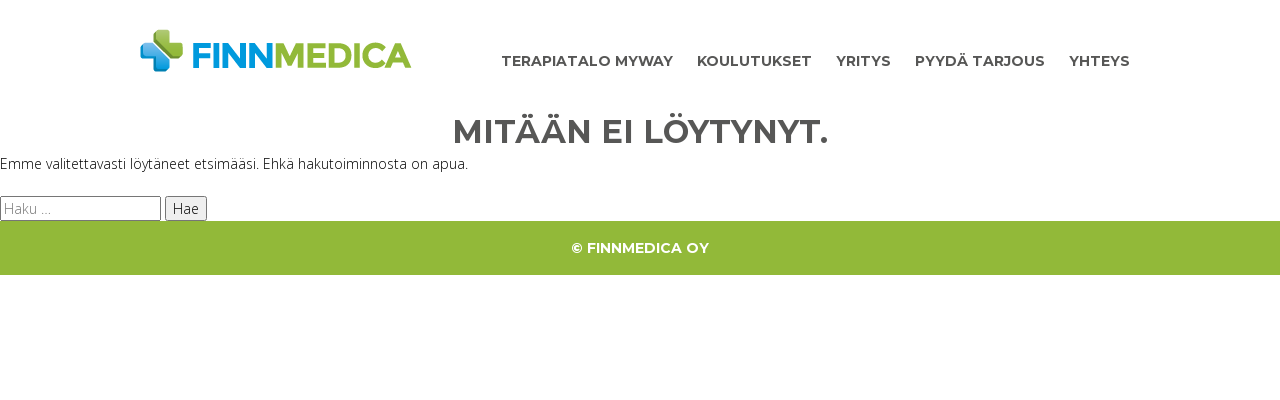

--- FILE ---
content_type: text/css
request_url: https://www.finnmedica.fi/wp-content/themes/finnmedica/style.css?ver=20251202
body_size: 31884
content:
/*
 Theme Name:   Finnmedica
 Theme URI:    http://www.finnmedica.fi/
 Author:       Sami Harju / Mediayhtiö Bermuda Oy
 Author URI:   http://www.bermuda.fi
 Template:     twentyfourteen
*/

/* Eric Meyer's Reset CSS v2.0 - http://cssreset.com */
html,body,div,span,applet,object,iframe,h1,h2,h3,h4,h5,h6,p,blockquote,pre,a,abbr,acronym,address,big,cite,code,del,dfn,em,img,ins,kbd,q,s,samp,small,strike,strong,sub,sup,tt,var,b,u,i,center,dl,dt,dd,ol,ul,li,fieldset,form,label,legend,table,caption,tbody,tfoot,thead,tr,th,td,article,aside,canvas,details,embed,figure,figcaption,footer,header,hgroup,menu,nav,output,ruby,section,summary,time,mark,audio,video{border:0;font-size:100%;font:inherit;vertical-align:baseline;margin:0;padding:0}article,aside,details,figcaption,figure,footer,header,hgroup,menu,nav,section{display:block}body{line-height:1}ol,ul{list-style:none}blockquote,q{quotes:none}blockquote:before,blockquote:after,q:before,q:after{content:none}table{border-collapse:collapse;border-spacing:0}

/*! jQuery UI - v1.11.2 - 2014-11-26
* http://jqueryui.com
* Includes: core.css, menu.css, selectmenu.css
* Copyright 2014 jQuery Foundation and other contributors; Licensed MIT */
.ui-helper-hidden{display:none}.ui-helper-hidden-accessible{border:0;clip:rect(0 0 0 0);height:1px;margin:-1px;overflow:hidden;padding:0;position:absolute;width:1px}.ui-helper-reset{margin:0;padding:0;border:0;outline:0;line-height:1.3;text-decoration:none;font-size:100%;list-style:none}.ui-helper-clearfix:before,.ui-helper-clearfix:after{content:"";display:table;border-collapse:collapse}.ui-helper-clearfix:after{clear:both}.ui-helper-clearfix{min-height:0}.ui-helper-zfix{width:100%;height:100%;top:0;left:0;position:absolute;opacity:0;filter:Alpha(Opacity=0)}.ui-front{z-index:100}.ui-state-disabled{cursor:default!important}.ui-icon{display:block;text-indent:-99999px;overflow:hidden;background-repeat:no-repeat}.ui-widget-overlay{position:fixed;top:0;left:0;width:100%;height:100%}.ui-menu{list-style:none;padding:0;margin:0;display:block;outline:none}.ui-menu .ui-menu{position:absolute}.ui-menu .ui-menu-item{position:relative;margin:0;padding:3px 1em 3px .4em;cursor:pointer;min-height:0;list-style-image:url("[data-uri]")}.ui-menu .ui-menu-divider{margin:5px 0;height:0;font-size:0;line-height:0;border-width:1px 0 0 0}.ui-menu .ui-state-focus,.ui-menu .ui-state-active{margin:-1px}.ui-menu-icons{position:relative}.ui-menu-icons .ui-menu-item{padding-left:2em}.ui-menu .ui-icon{position:absolute;top:0;bottom:0;left:.2em;margin:auto 0}.ui-menu .ui-menu-icon{left:auto;right:0}.ui-selectmenu-menu{padding:0;margin:0;position:absolute;top:0;left:0;display:none}.ui-selectmenu-menu .ui-menu{overflow:auto;overflow-x:hidden;padding-bottom:1px}.ui-selectmenu-menu .ui-menu .ui-selectmenu-optgroup{font-size:1em;font-weight:bold;line-height:1.5;padding:2px 0.4em;margin:0.5em 0 0 0;height:auto;border:0}.ui-selectmenu-open{display:block}.ui-selectmenu-button{display:inline-block;overflow:hidden;position:relative;text-decoration:none;cursor:pointer}.ui-selectmenu-button span.ui-icon{right:0.5em;left:auto;margin-top:-8px;position:absolute;top:50%}.ui-selectmenu-button span.ui-selectmenu-text{text-align:left;padding:0.4em 2.1em 0.4em 1em;display:block;line-height:1.4;overflow:hidden;text-overflow:ellipsis;white-space:nowrap}

/*! jQuery UI - v1.11.2 - 2014-11-26
* http://jqueryui.com
* Copyright 2014 jQuery Foundation and other contributors; Licensed MIT */
.ui-helper-hidden{display:none}.ui-helper-hidden-accessible{border:0;clip:rect(0 0 0 0);height:1px;margin:-1px;overflow:hidden;padding:0;position:absolute;width:1px}.ui-helper-reset{margin:0;padding:0;border:0;outline:0;line-height:1.3;text-decoration:none;font-size:100%;list-style:none}.ui-helper-clearfix:before,.ui-helper-clearfix:after{content:"";display:table;border-collapse:collapse}.ui-helper-clearfix:after{clear:both}.ui-helper-clearfix{min-height:0}.ui-helper-zfix{width:100%;height:100%;top:0;left:0;position:absolute;opacity:0;filter:Alpha(Opacity=0)}.ui-front{z-index:100}.ui-state-disabled{cursor:default!important}.ui-icon{display:block;text-indent:-99999px;overflow:hidden;background-repeat:no-repeat}.ui-widget-overlay{position:fixed;top:0;left:0;width:100%;height:100%}.ui-menu{list-style:none;padding:0;margin:0;display:block;outline:none}.ui-menu .ui-menu{position:absolute}.ui-menu .ui-menu-item{position:relative;margin:0;padding:3px 1em 3px .4em;cursor:pointer;min-height:0;list-style-image:url("[data-uri]")}.ui-menu .ui-menu-divider{margin:5px 0;height:0;font-size:0;line-height:0;border-width:1px 0 0 0}.ui-menu .ui-state-focus,.ui-menu .ui-state-active{margin:-1px}.ui-menu-icons{position:relative}.ui-menu-icons .ui-menu-item{padding-left:2em}.ui-menu .ui-icon{position:absolute;top:0;bottom:0;left:.2em;margin:auto 0}.ui-menu .ui-menu-icon{left:auto;right:0}.ui-selectmenu-menu{padding:0;margin:0;position:absolute;top:0;left:0;display:none}.ui-selectmenu-menu .ui-menu{overflow:auto;overflow-x:hidden;padding-bottom:1px}.ui-selectmenu-menu .ui-menu .ui-selectmenu-optgroup{font-size:1em;font-weight:bold;line-height:1.5;padding:2px 0.4em;margin:0.5em 0 0 0;height:auto;border:0}.ui-selectmenu-open{display:block}.ui-selectmenu-button{display:inline-block;overflow:hidden;position:relative;text-decoration:none;cursor:pointer}.ui-selectmenu-button span.ui-icon{right:0.5em;left:auto;margin-top:-8px;position:absolute;top:50%}.ui-selectmenu-button span.ui-selectmenu-text{text-align:left;padding:0.4em 2.1em 0.4em 1em;display:block;line-height:1.4;overflow:hidden;text-overflow:ellipsis;white-space:nowrap}

/* TwentyFourteen */
code,
kbd,
tt,
var,
samp,
pre {
	font-family: monospace, serif;
	font-size: 15px;
	-webkit-hyphens: none;
	-moz-hyphens:    none;
	-ms-hyphens:     none;
	hyphens:         none;
	line-height: 1.6;
}

pre {
	border: 1px solid rgba(0, 0, 0, 0.1);
	-webkit-box-sizing: border-box;
	-moz-box-sizing:    border-box;
	box-sizing:         border-box;
	margin-bottom: 24px;
	max-width: 100%;
	overflow: auto;
	padding: 12px;
	white-space: pre;
	white-space: pre-wrap;
	word-wrap: break-word;
}


/* Responsive images. Fluid images for posts, comments, and widgets */

.comment-content img,
.entry-content img,
.entry-summary img,
#site-header img,
.widget img,
.wp-caption {
	max-width: 100%;
}

/**
 * Make sure images with WordPress-added height and width attributes are
 * scaled correctly.
 */

.comment-content img[height],
.entry-content img,
.entry-summary img,
img[class*="align"],
img[class*="wp-image-"],
img[class*="attachment-"],
#site-header img {
	height: auto;
}

img.size-full,
img.size-large,
.wp-post-image,
.post-thumbnail img {
	height: auto;
	max-width: 100%;
}

/* Make sure embeds and iframes fit their containers */

iframe {
	max-width: 100%;
}

embed,
object,
video {
	margin-bottom: 24px;
	max-width: 100%;
}

p > embed,
p > iframe,
p > object,
span > embed,
span > iframe,
span > object {
	margin-bottom: 0;
}

/* Alignment */

.alignleft {
	float: left;
}

.alignright {
	float: right;
}

.alignleft,
.alignright {
	max-width: 50% !important;
}

.aligncenter {
	display: block;
	margin-left: auto;
	margin-right: auto;
}

blockquote.alignleft,
figure.wp-caption.alignleft,
img.alignleft {
	margin: 7px 24px 7px 0;
}

.wp-caption.alignleft {
	margin: 7px 14px 7px 0;
}

blockquote.alignright,
figure.wp-caption.alignright,
img.alignright {
	margin: 7px 0 7px 24px;
}

.wp-caption.alignright {
	margin: 7px 0 7px 14px;
}

blockquote.aligncenter,
img.aligncenter,
.wp-caption.aligncenter {
	margin-top: 7px;
	margin-bottom: 7px;
}

.site-content blockquote.alignleft,
.site-content blockquote.alignright {
	padding-top: 17px;
	width: 50%;
}

.site-content blockquote.alignleft p,
.site-content blockquote.alignright p {
	margin-bottom: 17px;
}

.wp-caption {
	margin-bottom: 24px;
}

.wp-caption img[class*="wp-image-"] {
	display: block;
	margin: 0;
}

.wp-caption {
	color: #767676;
}

.wp-caption-text {
	-webkit-box-sizing: border-box;
	-moz-box-sizing:    border-box;
	box-sizing:         border-box;
	font-size: 12px;
	font-style: italic;
	line-height: 1.5;
	margin: 9px 0;
}

div.wp-caption .wp-caption-text {
	padding-right: 10px;
}

div.wp-caption.alignright img[class*="wp-image-"],
div.wp-caption.alignright .wp-caption-text {
	padding-left: 10px;
	padding-right: 0;
}

.wp-smiley {
	border: 0;
	margin-bottom: 0;
	margin-top: 0;
	padding: 0;
}

/* Assistive text */
.screen-reader-text {
	clip: rect(1px, 1px, 1px, 1px);
	position: absolute;
}
.screen-reader-text:focus {
	background-color: #f1f1f1;
	border-radius: 3px;
	box-shadow: 0 0 2px 2px rgba(0, 0, 0, 0.6);
	clip: auto;
	color: #21759b;
	display: block;
	font-size: 14px;
	font-weight: bold;
	height: auto;
	line-height: normal;
	padding: 15px 23px 14px;
	position: absolute;
	left: 5px;
	top: 5px;
	text-decoration: none;
	text-transform: none;
	width: auto;
	z-index: 100000; /* Above WP toolbar */
}
.hide {
	display: none;
}

/*
 *	FINNMEDICA
 */

/* Fonts */
body, input, textarea, li {
	font-family: "Myriad Pro", Arial, sans-serif;
	color: #000;
	font-size: 14px;
}
h1 {
	font-size: 32px;
	font-weight: bold;
	text-transform: uppercase;
	text-align: center;
	color: #575756;
	margin: 0 0 0 0;
	line-height: 1.35em;
}
h2 {
	font-size: 20px;
	font-weight: normal;
	text-transform: uppercase;
	color: #575756;
	margin: 0 0 1.55em 0;
	line-height: 1.35em;
	letter-spacing: 0.05em;
}
h2.ylaotsikko {
	margin: 0;
}
h3 {
	font-size: 16px;
	font-weight: bold;
	color: #575756;
	margin: 0 0 0 0;
	line-height: 1.35em;
}
h4 {
	font-size: 14px;
	font-weight: normal;
	text-transform: uppercase;
	color: #575756;
	margin: 0 0 0.25em 0;
	line-height: 1.35em;
	letter-spacing: 0.05em;
}
p {
	margin: 0 0 1.55em 0;
	line-height: 1.55em;
}
a:link,
a:visited {
	text-decoration: none;
	font-weight: bold;
}
strong {
	font-weight: bold;
}
ul {
	list-style: disc;
	margin: 0 0 1.55em 0;
}
ul li {
	margin: 0 0 0.5em 1.5em;
	line-height: 1.55em;
}
blockquote {
	font-style: italic;
	font-size: 14px;
}
blockquote p {
	margin-bottom: 0.75em;
}

.wf-active h2,
.wf-active h4,
.wf-active p,
.wf-active input,
.wf-active textarea,
.wf-active li,
.wf-active .meteor-slides .slide-text h3,
.wf-active #yhteys a,
.wf-active blockquote {
	font-family: 'Open Sans', sans-serif;
	font-weight: 300;
}
.wf-active strong {
	font-family: 'Open Sans', sans-serif;
	font-weight: 700;
}
.wf-active h1,
.wf-active h3,
.wf-active #primary-navigation ul li a,
.wf-active .link h2 span,
.wf-active #yhteys h2,
.wf-active .koulutus h2,
.wf-active .nosto p,
.wf-active .koulutus .koulutus-sulje-button,
.wf-active .meteor-slides .slide-text h2,
.wf-active .meteor-slides .slide-text a,
.wf-active .ui-menu .ui-menu-item,
.wf-active #colophon .copyright {
	font-family: 'Montserrat', sans-serif;
	font-weight: 700;
}

.wf-loading h1,
.wf-loading h2,
.wf-loading h3,
.wf-loading h4,
.wf-loading #primary-navigation ul li a {
	visibility: hidden;
}

@media only screen and (max-width: 500px) {
	h1 {
		font-size: 26px;
	}
}

/* Global */
body {
	padding-top: 110px;
	position: relative;
}
body.layover {
	overflow: hidden;
}
.wrap {
	width: auto;
	max-width: 1000px;
	margin: 0 auto;
	padding: 0 40px;
	position: relative;
}

@media only screen and (max-width: 860px) {
	.wrap {}
}
@media only screen and (max-width: 500px) {
	.wrap {
		padding: 0 25px;
	}
}

/* Header */
#masthead {
	width: 100%;
	padding: 29px 0 30px 0;
	background: rgba(255,255,255,1);
	position: fixed;
	top: 0;
	left: 0;
	z-index: 10;
	-webkit-transition: padding .3s;
	-moz-transition: padding .3s;
	transition: padding .3s;
}
#masthead.navbar-shrink {
	padding: 15px 0;
}

.site-title a {
	width: 272px;
	height: 43px;
	background: url(images/finnmedica.png) no-repeat;
	background-size: 100% auto;
	outline: none;
	float: left;
	-webkit-transition: all .3s;
	-moz-transition: all .3s;
	transition: all .3s;
}
#masthead.navbar-shrink .site-title a {
	width: 218px;
	height: 34px;
}

.menu-toggle {
	display: none;
}
#primary-navigation {
	float: right;
	padding-top: 12px;
	-webkit-transition: padding .3s;
	-moz-transition: padding .3s;
	transition: padding .3s;
}
#masthead.navbar-shrink #primary-navigation {
	padding-top: 12px;
}
#primary-navigation ul {
	margin: 0;
	padding: 0;
	list-style: none;
	overflow: hidden;
	text-align: right;
}
#primary-navigation ul li {
	display: inline-block;
	margin: 0 0 0 0;
}
#primary-navigation ul li a {
	display: inline-block;
	font-size: 14px;
	text-transform: uppercase;
	color: #575756;
	padding: 10px 15px;
	border-radius: 2px;
}
#primary-navigation ul li.active a {
	background: #92b939;
	color: #fff;
}

@media only screen and (max-width: 860px) {
	body {
		padding-top: 63px;
	}
	#masthead,
	#masthead.navbar-shrink {
		padding: 10px 0;
	}
	#masthead .wrap {
		padding: 0 0;
	}
	.site-title a {
		margin-left: 20px;
	}
	#primary-navigation,
	#masthead.navbar-shrink #primary-navigation {
		width: 100%;
		padding-top: 0;
	}
	.menu-toggle {
		display: block;
		position: absolute;
		top: 5px;
		right: 20px;
		width: 50px;
		height: 35px;
		border: none;
		text-indent: -999em;
		outline: none;
		background: url(images/menu-toggle.png) no-repeat;
	}
	#masthead.navbar-shrink .menu-toggle {
		top: 0;
	}
	#primary-navigation .nav-menu {
		display: none;
	}
	#primary-navigation.toggled-on .nav-menu {
		display: block;
		clear: both;
		text-align: left;
		border-top: 1px solid #d4d4d3;
	}
	#primary-navigation ul {
		margin-top: 20px;
	}
	#primary-navigation ul li {
		display: block;
	}
	#primary-navigation ul li a {
		display: block;
		padding: 10px 20px;
		border-radius: 0;
	}
}
@media only screen and (max-width: 500px) {
	body {
		padding-top: 51px;
	}
	#masthead .site-title a,
	#masthead.navbar-shrink .site-title a {
		width: 190px;
		height: 31px;
	}
	.menu-toggle {
		top: 0;
	}
}

/* Kuvakaruselli */
.meteor-slides {
	width: 100% !important;
}
.meteor-slides .meteor-shim {
	display: block;
}
.meteor-slides p {
	margin: 0 !important;
}
.meteor-slides .mslide {
	width: 100% !important;
	height: 100% !important;
}
#slide-todellisia-ensiaputaitoja { background: #ca4644; }
#slide-kuljettajan-ammattipatevyys { background: #9dc5d7; }
#slide-tyohyvinvointia-voi-oppia { background: #95c5b5; }
#slide-sahkoalan-ensiapu { background: #ebce2f; }
#slide-akuuttihoito-ja-hoitoelvytys { background: #d88c3c; }
.meteor-slides .mslide .wrap {
	max-width: 1024px;
	padding: 0 0;
}
.meteor-slides .mslide img {
	margin: 0 !important;
	position: absolute;
	top: 0;
	left: 0;
}
.meteor-slides .slide-text {
	margin-left: 493px;
	padding: 140px 0 0 30px;
}
.meteor-slides .slide-text h3 {
	font-size: 16px;
	color: #fff;
	margin-bottom: 0.2em;
	position: relative;
}
.meteor-slides .slide-text h2 {
	font-size: 44px;
	font-weight: bold;
	text-transform: uppercase;
	color: #fff;
	margin: 0 0 0.5em 0;
	letter-spacing: normal;
	line-height: 1em;
	position: relative;
}
.meteor-slides .slide-text a {
	display: inline-block;
	background: #575756;
	border-radius: 2px;
	text-align: center;
	padding: 10px 28px;
	font-size: 14px;
	font-weight: bold;
	text-transform: uppercase;
	color: #fff;
}
.meteor-slides ul.meteor-nav {
	display: block !important;
}
.meteor-nav a {
	width: 16px;
	height: 27px;
	background-image: url(images/karuselli-nuolet.png) !important;
	top: 50%;
	margin-top: -13px;
}	
.meteor-nav .prev a {
	background-position: left top !important;
	left: 40px;
}
.meteor-nav .next a {
	background-position: right top !important;
	right: 40px;
}

@media only screen and (max-width: 980px) {
	.meteor-slides .slide-text h2 {
		font-size: 28px;
	}
}
@media only screen and (max-width: 860px) {
	.meteor-slides .meteor-shim {
		height: 350px !important;
	}
	.meteor-slides .mslide img {
		height: 350px !important;
		width: auto !important;
	}
	.meteor-slides .slide-text {
		margin-left: 353px;
		padding: 118px 0 0 30px;
	}
}
@media only screen and (max-width: 767px) {
	.meteor-slides .mslide img {
		display: none;
	}
	.meteor-slides .slide-text {
		margin-left: 0;
		padding: 118px 60px 0 60px;
	}
	.meteor-nav .prev a {
		left: 20px;
	}
	.meteor-nav .next a {
		right: 20px;
	}
	.meteor-slides .slide-text h2 {
		font-size: 44px;
	}
}
@media only screen and (max-width: 680px) {
	.meteor-slides ul.meteor-nav {
		display: none !important;
	}
	.meteor-slides,
	.meteor-slides .mslide {
		max-height: 192px;
	}
	.meteor-slides .slide-text {
		padding: 30px 40px 0 40px;
	}
	.meteor-slides .slide-text h3 {
		font-size: 14px;
	}
	.meteor-slides .slide-text h2 {
		font-size: 28px;
	}
	.meteor-slides .slide-text a {
		font-size: 12px;
	}
}

/* Koulutukset */
#koulutukset {
	background: #f5f5f5;
	padding: 85px 0;
}
#koulutukset .wrap {
	max-width: 801px;
}

.link {
	background: #fff;
	overflow: hidden;
	width: 30%;
	float: left;
	margin-right: 4%;
	margin-bottom: 4%;
}
.link:nth-of-type(3n) {
	margin-right: 0;
}
.link .link-image {
	position: relative;
	height: 204px;
}
#ensiapu .link-image { background-color: #c74444; }
#kuljettajan-ammattipatevyys .link-image { background-color: #9dc5d7; }
#tyohyvinvointi .link-image { background-color: #94c5b5; }
#sahkoalan-ensiapu .link-image { background-color: #ebce2f; }
#terveysalan-jatkokoulutus .link-image { background-color: #d88c3c; }
#pyyda-tarjous-link .link-image { background-color: #575756; }
.link .link-image a {
	display: block;
	height: 100%;
	width: 100%;
}
.link .link-image img {
	display: block;
	max-width: 100%;
	height: auto;
	margin: 0 auto;
	position: relative;
	top: 50%;
	-webkit-transform: translateY(-50%);
	-ms-transform: translateY(-50%);
	transform: translateY(-50%);
}
.link .link-image .link-hover {
	display: none;
}
.link .link-image a:focus .link-hover,
.link .link-image a:hover .link-hover {
	display: block;
	width: 100%;
	height: 100%;
	position: absolute;
	top: 0;
	left: 0;
	background: rgba(31,166,225,0.85);
}
.link h2 {
	display: table;
	width: 100%;
	margin: 0 0 0 0;
}
.link h2 span {
	font-weight: bold;
	display: table-cell;
	vertical-align: middle;
	height: 73px;
	width: 100%;
	text-align: center;
	line-height: 1.15em;
	letter-spacing: normal;
	padding: 0 8px;
}

@media only screen and (max-width: 860px) {
	#koulutukset {
		padding: 45px 0;
	}
	.link {
		width: 45%;
		float: left;
		margin-right: 0;
	}
	.link:nth-of-type(2n) {
		float: right;
	}
}
@media only screen and (max-width: 680px) {
	#koulutukset {
		padding: 24px 0;
	}
	.link {
		width: 100%;
		float: none !important;
		margin-right: 0;
		margin-bottom: 4%;
	}
}

/* Overlay */
.overlay {
	position: fixed;
	top: 0;
	right: 0;
	bottom: 0;
	left: 0;
	z-index: 20;
	overflow: hidden;
	overflow-x: hidden;
	overflow-y: auto;
	-webkit-overflow-scrolling: touch;
	outline: 0;
	background: #fff;
}
#asiakkaamme-kertovat .wrap {
	max-width: 445px;
}
.overlay header {
	height: 150px;
	margin-bottom: 60px;
}
.overlay header h1 {
	line-height: 150px;
	text-align: left;
	color: #fff;
}
#asiakkaamme-kertovat header .wrap {
	max-width: 944px;
}
#asiakkaamme-kertovat header h1 {
	text-align: center;
}
.overlay header h1 img {
	float: left;
}
#ensiapu header { background: #ca4644; }
#kuljettajan-ammattipatevyys header { background: #9dc5d7; }
#tyohyvinvointi header { background: #94c5b5; }
#terveysalan-jatkokoulutus header { background: #d88c3c; }
#sahkoalan-ensiapu header { background: #ebce2f; }
#asiakkaamme-kertovat header { background: #009ade; }
.overlay-sulje {
	width: 50px;
	height: 48px;
	background: url(images/koulutus-sulje.png) no-repeat;
	position: absolute;
	top: 20px;
	right: 0;
}

.overlay h2 {
	display: table;
	width: 100%;
	font-size: 30px;
	font-weight: bold;
	text-transform: uppercase;
	color: #575756;
	margin: 0 0 1em 0;
	line-height: 1em;
	letter-spacing: normal;
}
.overlay h2 span {
	display: table-cell;
	width: 100%;
	vertical-align: bottom;
}
.overlay h3 {
	font-size: 19.5px;
	text-transform: uppercase;
}
.overlay ul li {
	font-size: 12px;
}
.overlay .nosto {
	-webkit-box-sizing: border-box;
	-moz-box-sizing: border-box;
	box-sizing: border-box;
	padding: 30px;
	margin-bottom: 1.55em;
}
#ensiapu .nosto { background: #ca4644; }
#kuljettajan-ammattipatevyys .nosto { background: #9dc5d7; }
#tyohyvinvointi .nosto { background: #94c5b5; }
#terveysalan-jatkokoulutus .nosto { background: #d88c3c; }
#sahkoalan-ensiapu .nosto { background: #ebce2f; }
.overlay .nosto p {
	font-size: 22px;
	font-weight: bold;
	color: #fff;
	text-transform: uppercase;
	margin-bottom: 0;
	text-align: center;
}
.overlay .nosto a {
	color: #fff;
	border-bottom: 2px solid rgba(255,255,255,0.65);
}
.overlay .nosto a:hover,
.overlay .nosto a:focus {
	border-bottom: 2px solid rgba(255,255,255,1);
}
.overlay .overlay-sulje-button {
	display: inline-block;
	background: #575756;
	border-radius: 2px;
	text-align: center;
	padding: 10px 28px;
	font-size: 14px;
	font-weight: bold;
	text-transform: uppercase;
	color: #fff;
	margin: 40px 0;
}
a.overlay-link {
	color: inherit;
	text-decoration: underline;
}

@media only screen and (max-width: 860px) {
	.overlay header {
		height: auto;
		margin-bottom: 45px;
		padding: 20px 0;
	}
	.overlay header h1 {
		line-height: normal;
		padding-right: 70px;
	}
	.overlay header h1 img {
		display: none;
	}
	.overlay-sulje {
		top: 0;
		right: 20px;
	}
}
@media only screen and (max-width: 680px) {
	.overlay .ezcol {
		width: 100% !important;
		margin-right: 0;
	}
	.overlay-sulje {
		width: 25px;
		height: 25px;
		background-size: 100% auto;
	}
}

.myway-template .ylaotsikko,
.myway-template {
	font-size: 1.2em !important;
	color: #575756;
}

.myway-template h1 {
	font-size: 1.8em !important;
}

.myway-mainimage {
	background-image: url(images/myway-kuvituskuva-paakuva.jpg);
	background-size: cover;
	background-position: 50% 30%;
	min-height: 55vh;
	text-align: left;
	position: relative;
}

.myway-content {
	position: absolute;
	top: 50%;
	transform: translateY(-50%);
	margin-left: 10vw;
	display: none;
}

.myway-mainimage p {
	color: #fff;
	text-align: left;
	font-size: 1.7em;
	margin-bottom: 0;
}

.myway-mainimage h1 {
	color: #fff;
	text-align: left;
	font-size: 3em;
}

.myway-template .link-image {
	background-color: #009add !important;
}

.myway-template #palvelut {
	background-color: #f5f5f5;
	padding: 85px 0 50px 0 !important;
}

#puhuminen-on-puolimatkaa {
	padding: 40px 0 50px 0;
}

.myway-template .content-module {
	padding: 40px 0 0 0;
}

.myway-template .content-module h1 {
	text-align: left !important;
	margin-bottom: 40px;
}

.myway-template #tyohyvinvointi header {
	background-color: #fff !important;
}

#seksi-ja-seksuaalisuus .wrap .content,
#parisuhde .wrap .content,
#perhe .wrap .content,
#yksinolo-ja-yksinaisyys .wrap .content,
#tyhja-pesa-tyhja-kalenteri .wrap .content,
#tyohyvinvointi .wrap .content {
	border-bottom: 1px dashed #575756;
	float: left;
}

#seksi-ja-seksuaalisuus {
	margin-top: 30px;
}

#tyohyvinvointi {
	margin-bottom: 40px;
}
#meilla-jokaisella-on-oma-tie-aina-se-ei-kulje-kadun-aurinkoisella-puolella {
	text-align: center !important;
	margin-bottom: 40px;
}

.wf-active #meilla-jokaisella-on-oma-tie-aina-se-ei-kulje-kadun-aurinkoisella-puolella h1 {
	font-weight: 400 !important;
	text-align: center !important;
}

.myway-template .nosto a {
	color: #fff !important;
}

@media only screen and (min-width: 768px) {
	#tyohyvinvointi {
		margin-bottom: 80px;
	}
	#meilla-jokaisella-on-oma-tie-aina-se-ei-kulje-kadun-aurinkoisella-puolella {
		margin-bottom: 80px;
	}
	#seksi-ja-seksuaalisuus {
		margin-top: 80px;
	}
	.myway-template h1 {
		font-size: 2.5em !important;
	}
	.myway-mainimage {
		min-height: 40vh;
	}
	.myway-content {
		display: block;
		margin-left: 2vw;
	}
}

@media only screen and (min-width: 992px) {
	#primary-navigation ul li a {
		padding: 10px 5px;
	}
	.myway-mainimage {
		min-height: 70vh;
	}
	.myway-mainimage p {
		font-size: 1.5em;
	}
	.myway-template .nosto p {
		font-size: 1.4em !important;
	}
	.myway-template h1 {
		font-size: 2.2em !important;
	}
	.myway-mainimage h1 {
		font-size: 3em !important;
	}
	.myway-content {
		margin-left: 2vw;
	}
}
@media only screen and (min-width: 992px) {
	#primary-navigation ul li a {
		padding: 10px 10px;
	}
	#puhuminen-on-puolimatkaa {
		padding: 85px 0 50px 0;
	}
	.myway-template {
		font-size: 1.3em !important;
	}
}

@media only screen and (min-width: 1440px) {
	.myway-template {
		font-size: 1.4em !important;
	}
	#primary-navigation ul li a {
		padding: 10px 15px;
	}
	.myway-mainimage {
		min-height: 70vh;
	}
	.myway-mainimage p {
		font-size: 1.5em;
	}
	.myway-template .nosto p {
		font-size: 1.4em !important;
	}
	.myway-template h1 {
		font-size: 2.2em !important;
	}
	.myway-mainimage h1 {
		font-size: 4em !important;
	}
	.myway-content {
		margin-left: 10vw;
	}
}

@media only screen and (min-width: 1920px) {
	.myway-template {
		font-size: 1.5em !important;
	}
	.myway-template h1 {
		font-size: 2.5em !important;
	}
	.myway-mainimage {
		min-height: 80vh;
	}
	.myway-mainimage p {
		font-size: 1.8em;
	}
	.myway-mainimage h1 {
		font-size: 5em !important;
	}
	.myway-content {
		margin-left: 14vw;
	}
	.myway-template .clearfix {
		max-width: 1200px;
	}
	.myway-template .nosto p {
		font-size: 1.6em !important;
	}
}
/* Yritys */
#yritys {
	padding: 85px 0 50px 0;
}
#yritys .wrap {
	max-width: 650px;
}
#puhuminen-on-puolimatkaa header h1,
#yritys header h1 {
	text-align: left;
	margin-bottom: 1em;
}
#puhuminen-on-puolimatkaa .nosto {
	text-align: center;
	padding: 35px;
	margin-bottom: 1.55em;
	background: #92b939;
}
#yritys .nosto {
	padding: 15px;
	margin-bottom: 1.55em;
	background: #92b939;
}
#puhuminen-on-puolimatkaa a,
#yritys a {
	color: #92b939;
}
#puhuminen-on-puolimatkaa .nosto p,
#yritys .nosto p {
	font-size: 16px;
	font-weight: bold;
	color: #fff;
	margin-bottom: 0.25em;
}
#puhuminen-on-puolimatkaa .ezcol-divider,
#yritys .ezcol-divider {
	margin-bottom: 60px !important;
}
#puhuminen-on-puolimatkaa .referenssit-link img,
#yritys .referenssit-link img {
	vertical-align: middle;
	margin-right: 25px;
}

/* Pyydä tarjous */
#pyyda-tarjous {
	background: #009add;
	padding: 50px 0;
}
#pyyda-tarjous header h1 {
	font-size: 44px;
	color: #fff;
	margin-bottom: 50px;
}

#pyyda-tarjous fieldset {
	margin-bottom: 12px;
}
#pyyda-tarjous label {
	display: none;
}
.ie #pyyda-tarjous label {
	display: block;
}
#pyyda-tarjous input[type="text"],
#pyyda-tarjous input[type="email"] {
	font-size: 18px;
	text-transform: uppercase;
	font-weight: bold;
	padding: 10px 15px;
	width: 100%;
	border-radius: 2px;
	border: none;
	background: #fff;
	-webkit-box-sizing: border-box;
	-moz-box-sizing: border-box;
	box-sizing: border-box;
}
#pyyda-tarjous fieldset.captcha img {
	background: #fff;
	padding: 8px 15px;
	border-radius: 2px;
	display: block;
	float: left;
	margin-right: 10px;
}
#pyyda-tarjous fieldset.captcha input {
	width: 40%;
}
#pyyda-tarjous p.form-note {
	font-size: 10px;
	font-weight: bold;
	text-transform: uppercase;
	text-align: right;
	color: #fff;
}
#pyyda-tarjous .form-buttons {
	text-align: center;
	margin-bottom: 15px;
}
#pyyda-tarjous input[type="submit"],
#pyyda-tarjous input[type="reset"] {
	display: inline-block;
	background: #575756;
	border-radius: 2px;
	width: auto;
	text-align: center;
	padding: 10px 28px;
	font-size: 14px;
	font-weight: bold;
	text-transform: uppercase;
	color: #fff;
	margin: 40px auto 0 auto;
	border: none;
	cursor: pointer;
}

.ui-selectmenu-button {
	font-size: 18px;
	text-transform: uppercase;
	font-weight: bold;
	color: #80b833;
	padding: 10px 15px;
	width: 100% !important;
	border-radius: 2px;
	border: none;
	background: #fff;
	-webkit-box-sizing: border-box;
	-moz-box-sizing: border-box;
	box-sizing: border-box;
}
.ui-selectmenu-button.unselected {
	color: #a9a9a9;
}
.ui-selectmenu-button span.ui-selectmenu-text {
	padding: 0;
	line-height: normal;
}
.ui-selectmenu-button span.ui-icon {
	width: 18px;
	height: 10px;
	background: url(images/selectmenu-arrows.png) no-repeat left bottom;
	margin-top: -4px;
}
.ui-selectmenu-menu {
	background: #fff;
	padding: 4px 0 3px 0;
	border-radius: 0 0 5px 5px;
	box-shadow: 0 5px 5px rgba(0,0,0,0.15);
}
.ui-menu li:first-child {
	display: none;
}
.ui-menu .ui-state-focus, .ui-menu .ui-state-active {
	margin: 0;
}
.ui-menu .ui-menu-item {
	font-size: 18px;
	color: #80b833;
	text-transform: uppercase;
	margin: 0 4px;
}
.ui-menu .ui-menu-item:hover {
	color: #fff;
	background: #80b833;
}
#koulutus-divider {
	margin-bottom: 25px !important;
}

span.wpcf7-not-valid-tip {
	background: #c74444;
	color: #fff;
	font-size: 11px;
	display: inline-block;
	padding: 3px 8px;
	border-radius: 0 0 2px 2px;
}
div.wpcf7-response-output {
	margin: 0;
	padding: 5px 10px;
	border: none !important;
	text-align: center;
	color: #fff;
	font-size: 14px;
}
div.wpcf7-validation-errors {
	background: #c74444;
}
div.wpcf7-mail-sent-ok {
	background: #92b939;
}

@media only screen and (max-width: 768px) {
	#koulutus-divider {
		margin-bottom: 0 !important;
	}
	#pyyda-tarjous fieldset.captcha input {
		width: 60%;
	}
}

/* Yhteys */
#kysy-lisaa,
#yhteys {
	background: #f5f5f5;
	padding: 50px 0;
}
#kysy-lisaa .wrap,
#yhteys .wrap {
	max-width: 840px;
}
#kysy-lisaa header h1,
#yhteys header h1 {
	font-size: 44px;
	margin-bottom: 2em;
}
#kysy-lisaa h2,
#yhteys h2 {
	display: table;
	width: 100%;
	font-size: 22px;
	font-weight: bold;
	letter-spacing: normal;
	margin-bottom: 0;
}
#kysy-lisaa h2 span,
#yhteys h2 span {
	display: table-cell;
	width: 100%;
	text-align: center;
	vertical-align: bottom;
}
#kysy-lisaa a,
#yhteys a {
	color: #575756;
	font-weight: normal;
}

#kysy-lisaa h2,
#kysy-lisaa {
	font-size: 1.1em !important;
}

#kysy-lisaa h1 {
	text-align: center !important;
	font-size: 2em !important;
	margin-bottom: 20px !important;
}

#kysy-lisaa .ezcol {
	float: none;
	margin: auto;
	width: 100%;
}

/* Footer */
#colophon {
	background: #92b939;
	text-align: center;
	padding: 20px 0;
}
#colophon .copyright {
	font-size: 14px;
	font-weight: bold;
	text-transform: uppercase;
	color: #fff;
}

/* Image replacement & clearfix from: http://html5boilerplate.com/
----------------------------------------------- */
.ir { display: block; border: 0; text-indent: -999em; overflow: hidden; background-color: transparent; background-repeat: no-repeat; text-align: left; direction: ltr; }
.ir br { display: none; }
.clearfix:before, .clearfix:after { content: ""; display: table; }
.clearfix:after { clear: both; }
.clearfix { zoom: 1; }
.visuallyhidden { border: 0; clip: rect(0 0 0 0); height: 1px; margin: -1px; overflow: hidden; padding: 0; position: absolute; width: 1px; }